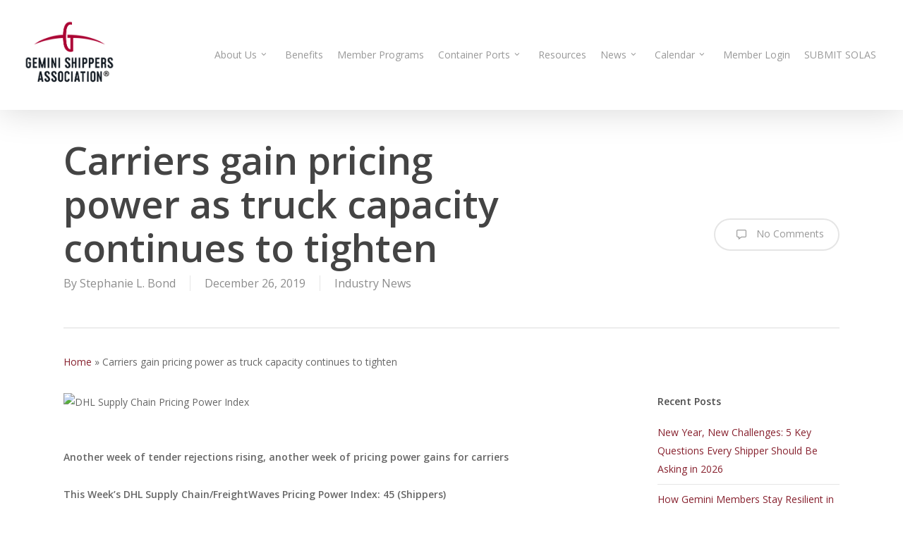

--- FILE ---
content_type: text/html; charset=UTF-8
request_url: https://geminishippers.com/carriers-gain-pricing-power-as-truck-capacity-continues-to-tighten/
body_size: 19680
content:
<!doctype html>
<html lang="en-US" class="no-js">
<head>
	<meta charset="UTF-8">
	<meta name="viewport" content="width=device-width, initial-scale=1, maximum-scale=1, user-scalable=0" />          <script>
            (function(d){
              var js, id = 'powr-js', ref = d.getElementsByTagName('script')[0];
              if (d.getElementById(id)) {return;}
              js = d.createElement('script'); js.id = id; js.async = true;
              js.src = '//www.powr.io/powr.js';
              js.setAttribute('powr-token','qgdEwIYgaC1495137821');
              js.setAttribute('external-type','wordpress');
              ref.parentNode.insertBefore(js, ref);
            }(document));
          </script>
          <meta name='robots' content='index, follow, max-image-preview:large, max-snippet:-1, max-video-preview:-1' />
	<style>img:is([sizes="auto" i], [sizes^="auto," i]) { contain-intrinsic-size: 3000px 1500px }</style>
	
	<!-- This site is optimized with the Yoast SEO plugin v26.8 - https://yoast.com/product/yoast-seo-wordpress/ -->
	<title>Carriers gain pricing power as truck capacity continues to tighten - Gemini Shippers</title>
	<link rel="canonical" href="https://geminishippers.com/carriers-gain-pricing-power-as-truck-capacity-continues-to-tighten/" />
	<meta property="og:locale" content="en_US" />
	<meta property="og:type" content="article" />
	<meta property="og:title" content="Carriers gain pricing power as truck capacity continues to tighten - Gemini Shippers" />
	<meta property="og:description" content="Tender rejects have now risen 170% since Nov. 1, 2019." />
	<meta property="og:url" content="https://geminishippers.com/carriers-gain-pricing-power-as-truck-capacity-continues-to-tighten/" />
	<meta property="og:site_name" content="Gemini Shippers" />
	<meta property="article:publisher" content="https://www.facebook.com/geminishippers" />
	<meta property="article:published_time" content="2019-12-26T22:30:24+00:00" />
	<meta property="og:image" content="https://s29755.pcdn.co/wp-content/uploads/2019/12/DHL-Pricing-Power-Index-45.jpg" />
	<meta name="author" content="Stephanie L. Bond" />
	<meta name="twitter:card" content="summary_large_image" />
	<meta name="twitter:creator" content="@GeminiShippers" />
	<meta name="twitter:site" content="@GeminiShippers" />
	<meta name="twitter:label1" content="Written by" />
	<meta name="twitter:data1" content="Stephanie L. Bond" />
	<meta name="twitter:label2" content="Est. reading time" />
	<meta name="twitter:data2" content="4 minutes" />
	<script type="application/ld+json" class="yoast-schema-graph">{"@context":"https://schema.org","@graph":[{"@type":"Article","@id":"https://geminishippers.com/carriers-gain-pricing-power-as-truck-capacity-continues-to-tighten/#article","isPartOf":{"@id":"https://geminishippers.com/carriers-gain-pricing-power-as-truck-capacity-continues-to-tighten/"},"author":{"name":"Stephanie L. Bond","@id":"https://geminishippers.com/#/schema/person/d6bd41b6851ec6f7cfb1b2b593bb8983"},"headline":"Carriers gain pricing power as truck capacity continues to tighten","datePublished":"2019-12-26T22:30:24+00:00","mainEntityOfPage":{"@id":"https://geminishippers.com/carriers-gain-pricing-power-as-truck-capacity-continues-to-tighten/"},"wordCount":898,"image":{"@id":"https://geminishippers.com/carriers-gain-pricing-power-as-truck-capacity-continues-to-tighten/#primaryimage"},"thumbnailUrl":"https://s29755.pcdn.co/wp-content/uploads/2019/12/DHL-Pricing-Power-Index-45.jpg","articleSection":["Industry News"],"inLanguage":"en-US"},{"@type":"WebPage","@id":"https://geminishippers.com/carriers-gain-pricing-power-as-truck-capacity-continues-to-tighten/","url":"https://geminishippers.com/carriers-gain-pricing-power-as-truck-capacity-continues-to-tighten/","name":"Carriers gain pricing power as truck capacity continues to tighten - Gemini Shippers","isPartOf":{"@id":"https://geminishippers.com/#website"},"primaryImageOfPage":{"@id":"https://geminishippers.com/carriers-gain-pricing-power-as-truck-capacity-continues-to-tighten/#primaryimage"},"image":{"@id":"https://geminishippers.com/carriers-gain-pricing-power-as-truck-capacity-continues-to-tighten/#primaryimage"},"thumbnailUrl":"https://s29755.pcdn.co/wp-content/uploads/2019/12/DHL-Pricing-Power-Index-45.jpg","datePublished":"2019-12-26T22:30:24+00:00","author":{"@id":"https://geminishippers.com/#/schema/person/d6bd41b6851ec6f7cfb1b2b593bb8983"},"breadcrumb":{"@id":"https://geminishippers.com/carriers-gain-pricing-power-as-truck-capacity-continues-to-tighten/#breadcrumb"},"inLanguage":"en-US","potentialAction":[{"@type":"ReadAction","target":["https://geminishippers.com/carriers-gain-pricing-power-as-truck-capacity-continues-to-tighten/"]}]},{"@type":"ImageObject","inLanguage":"en-US","@id":"https://geminishippers.com/carriers-gain-pricing-power-as-truck-capacity-continues-to-tighten/#primaryimage","url":"https://s29755.pcdn.co/wp-content/uploads/2019/12/DHL-Pricing-Power-Index-45.jpg","contentUrl":"https://s29755.pcdn.co/wp-content/uploads/2019/12/DHL-Pricing-Power-Index-45.jpg"},{"@type":"BreadcrumbList","@id":"https://geminishippers.com/carriers-gain-pricing-power-as-truck-capacity-continues-to-tighten/#breadcrumb","itemListElement":[{"@type":"ListItem","position":1,"name":"Home","item":"https://geminishippers.com/"},{"@type":"ListItem","position":2,"name":"Carriers gain pricing power as truck capacity continues to tighten"}]},{"@type":"WebSite","@id":"https://geminishippers.com/#website","url":"https://geminishippers.com/","name":"Gemini Shippers","description":"Connecting Cargo Globally","potentialAction":[{"@type":"SearchAction","target":{"@type":"EntryPoint","urlTemplate":"https://geminishippers.com/?s={search_term_string}"},"query-input":{"@type":"PropertyValueSpecification","valueRequired":true,"valueName":"search_term_string"}}],"inLanguage":"en-US"},{"@type":"Person","@id":"https://geminishippers.com/#/schema/person/d6bd41b6851ec6f7cfb1b2b593bb8983","name":"Stephanie L. Bond","image":{"@type":"ImageObject","inLanguage":"en-US","@id":"https://geminishippers.com/#/schema/person/image/","url":"https://secure.gravatar.com/avatar/843e6e36ea22c1e0d5773e26426ab193?s=96&d=mm&r=g","contentUrl":"https://secure.gravatar.com/avatar/843e6e36ea22c1e0d5773e26426ab193?s=96&d=mm&r=g","caption":"Stephanie L. Bond"},"url":"https://geminishippers.com/author/stephanie/"}]}</script>
	<!-- / Yoast SEO plugin. -->


<link rel='dns-prefetch' href='//www.googletagmanager.com' />
<link rel='dns-prefetch' href='//fonts.googleapis.com' />
<link rel="alternate" type="application/rss+xml" title="Gemini Shippers &raquo; Feed" href="https://geminishippers.com/feed/" />
<link rel="alternate" type="application/rss+xml" title="Gemini Shippers &raquo; Comments Feed" href="https://geminishippers.com/comments/feed/" />
		<!-- This site uses the Google Analytics by MonsterInsights plugin v9.4.1 - Using Analytics tracking - https://www.monsterinsights.com/ -->
		<!-- Note: MonsterInsights is not currently configured on this site. The site owner needs to authenticate with Google Analytics in the MonsterInsights settings panel. -->
					<!-- No tracking code set -->
				<!-- / Google Analytics by MonsterInsights -->
		<script type="text/javascript">
/* <![CDATA[ */
window._wpemojiSettings = {"baseUrl":"https:\/\/s.w.org\/images\/core\/emoji\/15.0.3\/72x72\/","ext":".png","svgUrl":"https:\/\/s.w.org\/images\/core\/emoji\/15.0.3\/svg\/","svgExt":".svg","source":{"concatemoji":"https:\/\/geminishippers.com\/wp-includes\/js\/wp-emoji-release.min.js?ver=6.7.4"}};
/*! This file is auto-generated */
!function(i,n){var o,s,e;function c(e){try{var t={supportTests:e,timestamp:(new Date).valueOf()};sessionStorage.setItem(o,JSON.stringify(t))}catch(e){}}function p(e,t,n){e.clearRect(0,0,e.canvas.width,e.canvas.height),e.fillText(t,0,0);var t=new Uint32Array(e.getImageData(0,0,e.canvas.width,e.canvas.height).data),r=(e.clearRect(0,0,e.canvas.width,e.canvas.height),e.fillText(n,0,0),new Uint32Array(e.getImageData(0,0,e.canvas.width,e.canvas.height).data));return t.every(function(e,t){return e===r[t]})}function u(e,t,n){switch(t){case"flag":return n(e,"\ud83c\udff3\ufe0f\u200d\u26a7\ufe0f","\ud83c\udff3\ufe0f\u200b\u26a7\ufe0f")?!1:!n(e,"\ud83c\uddfa\ud83c\uddf3","\ud83c\uddfa\u200b\ud83c\uddf3")&&!n(e,"\ud83c\udff4\udb40\udc67\udb40\udc62\udb40\udc65\udb40\udc6e\udb40\udc67\udb40\udc7f","\ud83c\udff4\u200b\udb40\udc67\u200b\udb40\udc62\u200b\udb40\udc65\u200b\udb40\udc6e\u200b\udb40\udc67\u200b\udb40\udc7f");case"emoji":return!n(e,"\ud83d\udc26\u200d\u2b1b","\ud83d\udc26\u200b\u2b1b")}return!1}function f(e,t,n){var r="undefined"!=typeof WorkerGlobalScope&&self instanceof WorkerGlobalScope?new OffscreenCanvas(300,150):i.createElement("canvas"),a=r.getContext("2d",{willReadFrequently:!0}),o=(a.textBaseline="top",a.font="600 32px Arial",{});return e.forEach(function(e){o[e]=t(a,e,n)}),o}function t(e){var t=i.createElement("script");t.src=e,t.defer=!0,i.head.appendChild(t)}"undefined"!=typeof Promise&&(o="wpEmojiSettingsSupports",s=["flag","emoji"],n.supports={everything:!0,everythingExceptFlag:!0},e=new Promise(function(e){i.addEventListener("DOMContentLoaded",e,{once:!0})}),new Promise(function(t){var n=function(){try{var e=JSON.parse(sessionStorage.getItem(o));if("object"==typeof e&&"number"==typeof e.timestamp&&(new Date).valueOf()<e.timestamp+604800&&"object"==typeof e.supportTests)return e.supportTests}catch(e){}return null}();if(!n){if("undefined"!=typeof Worker&&"undefined"!=typeof OffscreenCanvas&&"undefined"!=typeof URL&&URL.createObjectURL&&"undefined"!=typeof Blob)try{var e="postMessage("+f.toString()+"("+[JSON.stringify(s),u.toString(),p.toString()].join(",")+"));",r=new Blob([e],{type:"text/javascript"}),a=new Worker(URL.createObjectURL(r),{name:"wpTestEmojiSupports"});return void(a.onmessage=function(e){c(n=e.data),a.terminate(),t(n)})}catch(e){}c(n=f(s,u,p))}t(n)}).then(function(e){for(var t in e)n.supports[t]=e[t],n.supports.everything=n.supports.everything&&n.supports[t],"flag"!==t&&(n.supports.everythingExceptFlag=n.supports.everythingExceptFlag&&n.supports[t]);n.supports.everythingExceptFlag=n.supports.everythingExceptFlag&&!n.supports.flag,n.DOMReady=!1,n.readyCallback=function(){n.DOMReady=!0}}).then(function(){return e}).then(function(){var e;n.supports.everything||(n.readyCallback(),(e=n.source||{}).concatemoji?t(e.concatemoji):e.wpemoji&&e.twemoji&&(t(e.twemoji),t(e.wpemoji)))}))}((window,document),window._wpemojiSettings);
/* ]]> */
</script>
<style id='wp-emoji-styles-inline-css' type='text/css'>

	img.wp-smiley, img.emoji {
		display: inline !important;
		border: none !important;
		box-shadow: none !important;
		height: 1em !important;
		width: 1em !important;
		margin: 0 0.07em !important;
		vertical-align: -0.1em !important;
		background: none !important;
		padding: 0 !important;
	}
</style>
<link rel='stylesheet' id='wp-block-library-css' href='https://geminishippers.com/wp-includes/css/dist/block-library/style.min.css?ver=6.7.4' type='text/css' media='all' />
<style id='global-styles-inline-css' type='text/css'>
:root{--wp--preset--aspect-ratio--square: 1;--wp--preset--aspect-ratio--4-3: 4/3;--wp--preset--aspect-ratio--3-4: 3/4;--wp--preset--aspect-ratio--3-2: 3/2;--wp--preset--aspect-ratio--2-3: 2/3;--wp--preset--aspect-ratio--16-9: 16/9;--wp--preset--aspect-ratio--9-16: 9/16;--wp--preset--color--black: #000000;--wp--preset--color--cyan-bluish-gray: #abb8c3;--wp--preset--color--white: #ffffff;--wp--preset--color--pale-pink: #f78da7;--wp--preset--color--vivid-red: #cf2e2e;--wp--preset--color--luminous-vivid-orange: #ff6900;--wp--preset--color--luminous-vivid-amber: #fcb900;--wp--preset--color--light-green-cyan: #7bdcb5;--wp--preset--color--vivid-green-cyan: #00d084;--wp--preset--color--pale-cyan-blue: #8ed1fc;--wp--preset--color--vivid-cyan-blue: #0693e3;--wp--preset--color--vivid-purple: #9b51e0;--wp--preset--gradient--vivid-cyan-blue-to-vivid-purple: linear-gradient(135deg,rgba(6,147,227,1) 0%,rgb(155,81,224) 100%);--wp--preset--gradient--light-green-cyan-to-vivid-green-cyan: linear-gradient(135deg,rgb(122,220,180) 0%,rgb(0,208,130) 100%);--wp--preset--gradient--luminous-vivid-amber-to-luminous-vivid-orange: linear-gradient(135deg,rgba(252,185,0,1) 0%,rgba(255,105,0,1) 100%);--wp--preset--gradient--luminous-vivid-orange-to-vivid-red: linear-gradient(135deg,rgba(255,105,0,1) 0%,rgb(207,46,46) 100%);--wp--preset--gradient--very-light-gray-to-cyan-bluish-gray: linear-gradient(135deg,rgb(238,238,238) 0%,rgb(169,184,195) 100%);--wp--preset--gradient--cool-to-warm-spectrum: linear-gradient(135deg,rgb(74,234,220) 0%,rgb(151,120,209) 20%,rgb(207,42,186) 40%,rgb(238,44,130) 60%,rgb(251,105,98) 80%,rgb(254,248,76) 100%);--wp--preset--gradient--blush-light-purple: linear-gradient(135deg,rgb(255,206,236) 0%,rgb(152,150,240) 100%);--wp--preset--gradient--blush-bordeaux: linear-gradient(135deg,rgb(254,205,165) 0%,rgb(254,45,45) 50%,rgb(107,0,62) 100%);--wp--preset--gradient--luminous-dusk: linear-gradient(135deg,rgb(255,203,112) 0%,rgb(199,81,192) 50%,rgb(65,88,208) 100%);--wp--preset--gradient--pale-ocean: linear-gradient(135deg,rgb(255,245,203) 0%,rgb(182,227,212) 50%,rgb(51,167,181) 100%);--wp--preset--gradient--electric-grass: linear-gradient(135deg,rgb(202,248,128) 0%,rgb(113,206,126) 100%);--wp--preset--gradient--midnight: linear-gradient(135deg,rgb(2,3,129) 0%,rgb(40,116,252) 100%);--wp--preset--font-size--small: 13px;--wp--preset--font-size--medium: 20px;--wp--preset--font-size--large: 36px;--wp--preset--font-size--x-large: 42px;--wp--preset--spacing--20: 0.44rem;--wp--preset--spacing--30: 0.67rem;--wp--preset--spacing--40: 1rem;--wp--preset--spacing--50: 1.5rem;--wp--preset--spacing--60: 2.25rem;--wp--preset--spacing--70: 3.38rem;--wp--preset--spacing--80: 5.06rem;--wp--preset--shadow--natural: 6px 6px 9px rgba(0, 0, 0, 0.2);--wp--preset--shadow--deep: 12px 12px 50px rgba(0, 0, 0, 0.4);--wp--preset--shadow--sharp: 6px 6px 0px rgba(0, 0, 0, 0.2);--wp--preset--shadow--outlined: 6px 6px 0px -3px rgba(255, 255, 255, 1), 6px 6px rgba(0, 0, 0, 1);--wp--preset--shadow--crisp: 6px 6px 0px rgba(0, 0, 0, 1);}:root { --wp--style--global--content-size: 1300px;--wp--style--global--wide-size: 1300px; }:where(body) { margin: 0; }.wp-site-blocks > .alignleft { float: left; margin-right: 2em; }.wp-site-blocks > .alignright { float: right; margin-left: 2em; }.wp-site-blocks > .aligncenter { justify-content: center; margin-left: auto; margin-right: auto; }:where(.is-layout-flex){gap: 0.5em;}:where(.is-layout-grid){gap: 0.5em;}.is-layout-flow > .alignleft{float: left;margin-inline-start: 0;margin-inline-end: 2em;}.is-layout-flow > .alignright{float: right;margin-inline-start: 2em;margin-inline-end: 0;}.is-layout-flow > .aligncenter{margin-left: auto !important;margin-right: auto !important;}.is-layout-constrained > .alignleft{float: left;margin-inline-start: 0;margin-inline-end: 2em;}.is-layout-constrained > .alignright{float: right;margin-inline-start: 2em;margin-inline-end: 0;}.is-layout-constrained > .aligncenter{margin-left: auto !important;margin-right: auto !important;}.is-layout-constrained > :where(:not(.alignleft):not(.alignright):not(.alignfull)){max-width: var(--wp--style--global--content-size);margin-left: auto !important;margin-right: auto !important;}.is-layout-constrained > .alignwide{max-width: var(--wp--style--global--wide-size);}body .is-layout-flex{display: flex;}.is-layout-flex{flex-wrap: wrap;align-items: center;}.is-layout-flex > :is(*, div){margin: 0;}body .is-layout-grid{display: grid;}.is-layout-grid > :is(*, div){margin: 0;}body{padding-top: 0px;padding-right: 0px;padding-bottom: 0px;padding-left: 0px;}:root :where(.wp-element-button, .wp-block-button__link){background-color: #32373c;border-width: 0;color: #fff;font-family: inherit;font-size: inherit;line-height: inherit;padding: calc(0.667em + 2px) calc(1.333em + 2px);text-decoration: none;}.has-black-color{color: var(--wp--preset--color--black) !important;}.has-cyan-bluish-gray-color{color: var(--wp--preset--color--cyan-bluish-gray) !important;}.has-white-color{color: var(--wp--preset--color--white) !important;}.has-pale-pink-color{color: var(--wp--preset--color--pale-pink) !important;}.has-vivid-red-color{color: var(--wp--preset--color--vivid-red) !important;}.has-luminous-vivid-orange-color{color: var(--wp--preset--color--luminous-vivid-orange) !important;}.has-luminous-vivid-amber-color{color: var(--wp--preset--color--luminous-vivid-amber) !important;}.has-light-green-cyan-color{color: var(--wp--preset--color--light-green-cyan) !important;}.has-vivid-green-cyan-color{color: var(--wp--preset--color--vivid-green-cyan) !important;}.has-pale-cyan-blue-color{color: var(--wp--preset--color--pale-cyan-blue) !important;}.has-vivid-cyan-blue-color{color: var(--wp--preset--color--vivid-cyan-blue) !important;}.has-vivid-purple-color{color: var(--wp--preset--color--vivid-purple) !important;}.has-black-background-color{background-color: var(--wp--preset--color--black) !important;}.has-cyan-bluish-gray-background-color{background-color: var(--wp--preset--color--cyan-bluish-gray) !important;}.has-white-background-color{background-color: var(--wp--preset--color--white) !important;}.has-pale-pink-background-color{background-color: var(--wp--preset--color--pale-pink) !important;}.has-vivid-red-background-color{background-color: var(--wp--preset--color--vivid-red) !important;}.has-luminous-vivid-orange-background-color{background-color: var(--wp--preset--color--luminous-vivid-orange) !important;}.has-luminous-vivid-amber-background-color{background-color: var(--wp--preset--color--luminous-vivid-amber) !important;}.has-light-green-cyan-background-color{background-color: var(--wp--preset--color--light-green-cyan) !important;}.has-vivid-green-cyan-background-color{background-color: var(--wp--preset--color--vivid-green-cyan) !important;}.has-pale-cyan-blue-background-color{background-color: var(--wp--preset--color--pale-cyan-blue) !important;}.has-vivid-cyan-blue-background-color{background-color: var(--wp--preset--color--vivid-cyan-blue) !important;}.has-vivid-purple-background-color{background-color: var(--wp--preset--color--vivid-purple) !important;}.has-black-border-color{border-color: var(--wp--preset--color--black) !important;}.has-cyan-bluish-gray-border-color{border-color: var(--wp--preset--color--cyan-bluish-gray) !important;}.has-white-border-color{border-color: var(--wp--preset--color--white) !important;}.has-pale-pink-border-color{border-color: var(--wp--preset--color--pale-pink) !important;}.has-vivid-red-border-color{border-color: var(--wp--preset--color--vivid-red) !important;}.has-luminous-vivid-orange-border-color{border-color: var(--wp--preset--color--luminous-vivid-orange) !important;}.has-luminous-vivid-amber-border-color{border-color: var(--wp--preset--color--luminous-vivid-amber) !important;}.has-light-green-cyan-border-color{border-color: var(--wp--preset--color--light-green-cyan) !important;}.has-vivid-green-cyan-border-color{border-color: var(--wp--preset--color--vivid-green-cyan) !important;}.has-pale-cyan-blue-border-color{border-color: var(--wp--preset--color--pale-cyan-blue) !important;}.has-vivid-cyan-blue-border-color{border-color: var(--wp--preset--color--vivid-cyan-blue) !important;}.has-vivid-purple-border-color{border-color: var(--wp--preset--color--vivid-purple) !important;}.has-vivid-cyan-blue-to-vivid-purple-gradient-background{background: var(--wp--preset--gradient--vivid-cyan-blue-to-vivid-purple) !important;}.has-light-green-cyan-to-vivid-green-cyan-gradient-background{background: var(--wp--preset--gradient--light-green-cyan-to-vivid-green-cyan) !important;}.has-luminous-vivid-amber-to-luminous-vivid-orange-gradient-background{background: var(--wp--preset--gradient--luminous-vivid-amber-to-luminous-vivid-orange) !important;}.has-luminous-vivid-orange-to-vivid-red-gradient-background{background: var(--wp--preset--gradient--luminous-vivid-orange-to-vivid-red) !important;}.has-very-light-gray-to-cyan-bluish-gray-gradient-background{background: var(--wp--preset--gradient--very-light-gray-to-cyan-bluish-gray) !important;}.has-cool-to-warm-spectrum-gradient-background{background: var(--wp--preset--gradient--cool-to-warm-spectrum) !important;}.has-blush-light-purple-gradient-background{background: var(--wp--preset--gradient--blush-light-purple) !important;}.has-blush-bordeaux-gradient-background{background: var(--wp--preset--gradient--blush-bordeaux) !important;}.has-luminous-dusk-gradient-background{background: var(--wp--preset--gradient--luminous-dusk) !important;}.has-pale-ocean-gradient-background{background: var(--wp--preset--gradient--pale-ocean) !important;}.has-electric-grass-gradient-background{background: var(--wp--preset--gradient--electric-grass) !important;}.has-midnight-gradient-background{background: var(--wp--preset--gradient--midnight) !important;}.has-small-font-size{font-size: var(--wp--preset--font-size--small) !important;}.has-medium-font-size{font-size: var(--wp--preset--font-size--medium) !important;}.has-large-font-size{font-size: var(--wp--preset--font-size--large) !important;}.has-x-large-font-size{font-size: var(--wp--preset--font-size--x-large) !important;}
:where(.wp-block-post-template.is-layout-flex){gap: 1.25em;}:where(.wp-block-post-template.is-layout-grid){gap: 1.25em;}
:where(.wp-block-columns.is-layout-flex){gap: 2em;}:where(.wp-block-columns.is-layout-grid){gap: 2em;}
:root :where(.wp-block-pullquote){font-size: 1.5em;line-height: 1.6;}
</style>
<link rel='stylesheet' id='mc4wp-form-basic-css' href='https://geminishippers.com/wp-content/plugins/mailchimp-for-wp/assets/css/form-basic.css?ver=4.10.3' type='text/css' media='all' />
<link rel='stylesheet' id='font-awesome-css' href='https://geminishippers.com/wp-content/plugins/elementor/assets/lib/font-awesome/css/font-awesome.min.css?ver=4.7.0' type='text/css' media='all' />
<link rel='stylesheet' id='salient-grid-system-css' href='https://geminishippers.com/wp-content/themes/salient/css/build/grid-system.css?ver=17.1.0' type='text/css' media='all' />
<link rel='stylesheet' id='main-styles-css' href='https://geminishippers.com/wp-content/themes/salient/css/build/style.css?ver=17.1.0' type='text/css' media='all' />
<link rel='stylesheet' id='nectar-single-styles-css' href='https://geminishippers.com/wp-content/themes/salient/css/build/single.css?ver=17.1.0' type='text/css' media='all' />
<link rel='stylesheet' id='nectar_default_font_open_sans-css' href='https://fonts.googleapis.com/css?family=Open+Sans%3A300%2C400%2C600%2C700&#038;subset=latin%2Clatin-ext' type='text/css' media='all' />
<link rel='stylesheet' id='responsive-css' href='https://geminishippers.com/wp-content/themes/salient/css/build/responsive.css?ver=17.1.0' type='text/css' media='all' />
<link rel='stylesheet' id='skin-original-css' href='https://geminishippers.com/wp-content/themes/salient/css/build/skin-original.css?ver=17.1.0' type='text/css' media='all' />
<link rel='stylesheet' id='salient-wp-menu-dynamic-css' href='https://geminishippers.com/wp-content/uploads/salient/menu-dynamic.css?ver=13281' type='text/css' media='all' />
<link rel='stylesheet' id='nectar-widget-posts-css' href='https://geminishippers.com/wp-content/themes/salient/css/build/elements/widget-nectar-posts.css?ver=17.1.0' type='text/css' media='all' />
<link rel='stylesheet' id='dynamic-css-css' href='https://geminishippers.com/wp-content/themes/salient/css/salient-dynamic-styles.css?ver=39620' type='text/css' media='all' />
<style id='dynamic-css-inline-css' type='text/css'>
@media only screen and (min-width:1000px){body #ajax-content-wrap.no-scroll{min-height:calc(100vh - 156px);height:calc(100vh - 156px)!important;}}@media only screen and (min-width:1000px){#page-header-wrap.fullscreen-header,#page-header-wrap.fullscreen-header #page-header-bg,html:not(.nectar-box-roll-loaded) .nectar-box-roll > #page-header-bg.fullscreen-header,.nectar_fullscreen_zoom_recent_projects,#nectar_fullscreen_rows:not(.afterLoaded) > div{height:calc(100vh - 155px);}.wpb_row.vc_row-o-full-height.top-level,.wpb_row.vc_row-o-full-height.top-level > .col.span_12{min-height:calc(100vh - 155px);}html:not(.nectar-box-roll-loaded) .nectar-box-roll > #page-header-bg.fullscreen-header{top:156px;}.nectar-slider-wrap[data-fullscreen="true"]:not(.loaded),.nectar-slider-wrap[data-fullscreen="true"]:not(.loaded) .swiper-container{height:calc(100vh - 154px)!important;}.admin-bar .nectar-slider-wrap[data-fullscreen="true"]:not(.loaded),.admin-bar .nectar-slider-wrap[data-fullscreen="true"]:not(.loaded) .swiper-container{height:calc(100vh - 154px - 32px)!important;}}.admin-bar[class*="page-template-template-no-header"] .wpb_row.vc_row-o-full-height.top-level,.admin-bar[class*="page-template-template-no-header"] .wpb_row.vc_row-o-full-height.top-level > .col.span_12{min-height:calc(100vh - 32px);}body[class*="page-template-template-no-header"] .wpb_row.vc_row-o-full-height.top-level,body[class*="page-template-template-no-header"] .wpb_row.vc_row-o-full-height.top-level > .col.span_12{min-height:100vh;}@media only screen and (max-width:999px){.using-mobile-browser #nectar_fullscreen_rows:not(.afterLoaded):not([data-mobile-disable="on"]) > div{height:calc(100vh - 100px);}.using-mobile-browser .wpb_row.vc_row-o-full-height.top-level,.using-mobile-browser .wpb_row.vc_row-o-full-height.top-level > .col.span_12,[data-permanent-transparent="1"].using-mobile-browser .wpb_row.vc_row-o-full-height.top-level,[data-permanent-transparent="1"].using-mobile-browser .wpb_row.vc_row-o-full-height.top-level > .col.span_12{min-height:calc(100vh - 100px);}html:not(.nectar-box-roll-loaded) .nectar-box-roll > #page-header-bg.fullscreen-header,.nectar_fullscreen_zoom_recent_projects,.nectar-slider-wrap[data-fullscreen="true"]:not(.loaded),.nectar-slider-wrap[data-fullscreen="true"]:not(.loaded) .swiper-container,#nectar_fullscreen_rows:not(.afterLoaded):not([data-mobile-disable="on"]) > div{height:calc(100vh - 47px);}.wpb_row.vc_row-o-full-height.top-level,.wpb_row.vc_row-o-full-height.top-level > .col.span_12{min-height:calc(100vh - 47px);}body[data-transparent-header="false"] #ajax-content-wrap.no-scroll{min-height:calc(100vh - 47px);height:calc(100vh - 47px);}}.screen-reader-text,.nectar-skip-to-content:not(:focus){border:0;clip:rect(1px,1px,1px,1px);clip-path:inset(50%);height:1px;margin:-1px;overflow:hidden;padding:0;position:absolute!important;width:1px;word-wrap:normal!important;}.row .col img:not([srcset]){width:auto;}.row .col img.img-with-animation.nectar-lazy:not([srcset]){width:100%;}
</style>
<link rel='stylesheet' id='um_modal-css' href='https://geminishippers.com/wp-content/plugins/ultimate-member/assets/css/um-modal.min.css?ver=2.10.3' type='text/css' media='all' />
<link rel='stylesheet' id='um_ui-css' href='https://geminishippers.com/wp-content/plugins/ultimate-member/assets/libs/jquery-ui/jquery-ui.min.css?ver=1.13.2' type='text/css' media='all' />
<link rel='stylesheet' id='um_tipsy-css' href='https://geminishippers.com/wp-content/plugins/ultimate-member/assets/libs/tipsy/tipsy.min.css?ver=1.0.0a' type='text/css' media='all' />
<link rel='stylesheet' id='um_raty-css' href='https://geminishippers.com/wp-content/plugins/ultimate-member/assets/libs/raty/um-raty.min.css?ver=2.6.0' type='text/css' media='all' />
<link rel='stylesheet' id='select2-css' href='https://geminishippers.com/wp-content/plugins/ultimate-member/assets/libs/select2/select2.min.css?ver=4.0.13' type='text/css' media='all' />
<link rel='stylesheet' id='um_fileupload-css' href='https://geminishippers.com/wp-content/plugins/ultimate-member/assets/css/um-fileupload.min.css?ver=2.10.3' type='text/css' media='all' />
<link rel='stylesheet' id='um_confirm-css' href='https://geminishippers.com/wp-content/plugins/ultimate-member/assets/libs/um-confirm/um-confirm.min.css?ver=1.0' type='text/css' media='all' />
<link rel='stylesheet' id='um_datetime-css' href='https://geminishippers.com/wp-content/plugins/ultimate-member/assets/libs/pickadate/default.min.css?ver=3.6.2' type='text/css' media='all' />
<link rel='stylesheet' id='um_datetime_date-css' href='https://geminishippers.com/wp-content/plugins/ultimate-member/assets/libs/pickadate/default.date.min.css?ver=3.6.2' type='text/css' media='all' />
<link rel='stylesheet' id='um_datetime_time-css' href='https://geminishippers.com/wp-content/plugins/ultimate-member/assets/libs/pickadate/default.time.min.css?ver=3.6.2' type='text/css' media='all' />
<link rel='stylesheet' id='um_fonticons_ii-css' href='https://geminishippers.com/wp-content/plugins/ultimate-member/assets/libs/legacy/fonticons/fonticons-ii.min.css?ver=2.10.3' type='text/css' media='all' />
<link rel='stylesheet' id='um_fonticons_fa-css' href='https://geminishippers.com/wp-content/plugins/ultimate-member/assets/libs/legacy/fonticons/fonticons-fa.min.css?ver=2.10.3' type='text/css' media='all' />
<link rel='stylesheet' id='um_fontawesome-css' href='https://geminishippers.com/wp-content/plugins/ultimate-member/assets/css/um-fontawesome.min.css?ver=6.5.2' type='text/css' media='all' />
<link rel='stylesheet' id='um_common-css' href='https://geminishippers.com/wp-content/plugins/ultimate-member/assets/css/common.min.css?ver=2.10.3' type='text/css' media='all' />
<link rel='stylesheet' id='um_responsive-css' href='https://geminishippers.com/wp-content/plugins/ultimate-member/assets/css/um-responsive.min.css?ver=2.10.3' type='text/css' media='all' />
<link rel='stylesheet' id='um_styles-css' href='https://geminishippers.com/wp-content/plugins/ultimate-member/assets/css/um-styles.min.css?ver=2.10.3' type='text/css' media='all' />
<link rel='stylesheet' id='um_crop-css' href='https://geminishippers.com/wp-content/plugins/ultimate-member/assets/libs/cropper/cropper.min.css?ver=1.6.1' type='text/css' media='all' />
<link rel='stylesheet' id='um_profile-css' href='https://geminishippers.com/wp-content/plugins/ultimate-member/assets/css/um-profile.min.css?ver=2.10.3' type='text/css' media='all' />
<link rel='stylesheet' id='um_account-css' href='https://geminishippers.com/wp-content/plugins/ultimate-member/assets/css/um-account.min.css?ver=2.10.3' type='text/css' media='all' />
<link rel='stylesheet' id='um_misc-css' href='https://geminishippers.com/wp-content/plugins/ultimate-member/assets/css/um-misc.min.css?ver=2.10.3' type='text/css' media='all' />
<link rel='stylesheet' id='um_default_css-css' href='https://geminishippers.com/wp-content/plugins/ultimate-member/assets/css/um-old-default.min.css?ver=2.10.3' type='text/css' media='all' />
<script type="text/javascript" src="https://geminishippers.com/wp-includes/js/jquery/jquery.min.js?ver=3.7.1" id="jquery-core-js"></script>
<script type="text/javascript" src="https://geminishippers.com/wp-includes/js/jquery/jquery-migrate.min.js?ver=3.4.1" id="jquery-migrate-js"></script>

<!-- Google tag (gtag.js) snippet added by Site Kit -->

<!-- Google Analytics snippet added by Site Kit -->
<script type="text/javascript" src="https://www.googletagmanager.com/gtag/js?id=GT-KFHL3L88" id="google_gtagjs-js" async></script>
<script type="text/javascript" id="google_gtagjs-js-after">
/* <![CDATA[ */
window.dataLayer = window.dataLayer || [];function gtag(){dataLayer.push(arguments);}
gtag("set","linker",{"domains":["geminishippers.com"]});
gtag("js", new Date());
gtag("set", "developer_id.dZTNiMT", true);
gtag("config", "GT-KFHL3L88");
/* ]]> */
</script>

<!-- End Google tag (gtag.js) snippet added by Site Kit -->
<script type="text/javascript" src="https://geminishippers.com/wp-content/plugins/ultimate-member/assets/js/um-gdpr.min.js?ver=2.10.3" id="um-gdpr-js"></script>
<script></script><link rel="https://api.w.org/" href="https://geminishippers.com/wp-json/" /><link rel="alternate" title="JSON" type="application/json" href="https://geminishippers.com/wp-json/wp/v2/posts/27401" /><link rel="EditURI" type="application/rsd+xml" title="RSD" href="https://geminishippers.com/xmlrpc.php?rsd" />
<meta name="generator" content="WordPress 6.7.4" />
<link rel='shortlink' href='https://geminishippers.com/?p=27401' />
<link rel="alternate" title="oEmbed (JSON)" type="application/json+oembed" href="https://geminishippers.com/wp-json/oembed/1.0/embed?url=https%3A%2F%2Fgeminishippers.com%2Fcarriers-gain-pricing-power-as-truck-capacity-continues-to-tighten%2F" />
<link rel="alternate" title="oEmbed (XML)" type="text/xml+oembed" href="https://geminishippers.com/wp-json/oembed/1.0/embed?url=https%3A%2F%2Fgeminishippers.com%2Fcarriers-gain-pricing-power-as-truck-capacity-continues-to-tighten%2F&#038;format=xml" />
<meta name="generator" content="Site Kit by Google 1.151.0" /><script type="text/javascript"> var root = document.getElementsByTagName( "html" )[0]; root.setAttribute( "class", "js" ); </script><meta name="generator" content="Elementor 3.28.4; features: e_font_icon_svg, additional_custom_breakpoints, e_local_google_fonts, e_element_cache; settings: css_print_method-external, google_font-enabled, font_display-swap">
			<style>
				.e-con.e-parent:nth-of-type(n+4):not(.e-lazyloaded):not(.e-no-lazyload),
				.e-con.e-parent:nth-of-type(n+4):not(.e-lazyloaded):not(.e-no-lazyload) * {
					background-image: none !important;
				}
				@media screen and (max-height: 1024px) {
					.e-con.e-parent:nth-of-type(n+3):not(.e-lazyloaded):not(.e-no-lazyload),
					.e-con.e-parent:nth-of-type(n+3):not(.e-lazyloaded):not(.e-no-lazyload) * {
						background-image: none !important;
					}
				}
				@media screen and (max-height: 640px) {
					.e-con.e-parent:nth-of-type(n+2):not(.e-lazyloaded):not(.e-no-lazyload),
					.e-con.e-parent:nth-of-type(n+2):not(.e-lazyloaded):not(.e-no-lazyload) * {
						background-image: none !important;
					}
				}
			</style>
			<meta name="generator" content="Powered by WPBakery Page Builder - drag and drop page builder for WordPress."/>

<!-- Google Tag Manager snippet added by Site Kit -->
<script type="text/javascript">
/* <![CDATA[ */

			( function( w, d, s, l, i ) {
				w[l] = w[l] || [];
				w[l].push( {'gtm.start': new Date().getTime(), event: 'gtm.js'} );
				var f = d.getElementsByTagName( s )[0],
					j = d.createElement( s ), dl = l != 'dataLayer' ? '&l=' + l : '';
				j.async = true;
				j.src = 'https://www.googletagmanager.com/gtm.js?id=' + i + dl;
				f.parentNode.insertBefore( j, f );
			} )( window, document, 'script', 'dataLayer', 'GTM-54MQDWC3' );
			
/* ]]> */
</script>

<!-- End Google Tag Manager snippet added by Site Kit -->
<link rel="icon" href="https://geminishippers.com/wp-content/uploads/2015/05/favicon-50x50.png" sizes="32x32" />
<link rel="icon" href="https://geminishippers.com/wp-content/uploads/2015/05/favicon.png" sizes="192x192" />
<link rel="apple-touch-icon" href="https://geminishippers.com/wp-content/uploads/2015/05/favicon.png" />
<meta name="msapplication-TileImage" content="https://geminishippers.com/wp-content/uploads/2015/05/favicon.png" />
<noscript><style> .wpb_animate_when_almost_visible { opacity: 1; }</style></noscript></head><body data-rsssl=1 class="post-template-default single single-post postid-27401 single-format-standard original wpb-js-composer js-comp-ver-7.8.1 vc_responsive elementor-default elementor-kit-63370" data-footer-reveal="false" data-footer-reveal-shadow="none" data-header-format="default" data-body-border="off" data-boxed-style="" data-header-breakpoint="1000" data-dropdown-style="minimal" data-cae="easeOutCubic" data-cad="750" data-megamenu-width="contained" data-aie="none" data-ls="fancybox" data-apte="standard" data-hhun="0" data-fancy-form-rcs="default" data-form-style="default" data-form-submit="regular" data-is="minimal" data-button-style="slightly_rounded_shadow" data-user-account-button="false" data-flex-cols="true" data-col-gap="default" data-header-inherit-rc="false" data-header-search="false" data-animated-anchors="true" data-ajax-transitions="false" data-full-width-header="true" data-slide-out-widget-area="true" data-slide-out-widget-area-style="slide-out-from-right" data-user-set-ocm="off" data-loading-animation="none" data-bg-header="false" data-responsive="1" data-ext-responsive="true" data-ext-padding="90" data-header-resize="0" data-header-color="light" data-transparent-header="false" data-cart="false" data-remove-m-parallax="" data-remove-m-video-bgs="" data-m-animate="0" data-force-header-trans-color="light" data-smooth-scrolling="0" data-permanent-transparent="false" >
	
	<script type="text/javascript">
	 (function(window, document) {

		document.documentElement.classList.remove("no-js");

		if(navigator.userAgent.match(/(Android|iPod|iPhone|iPad|BlackBerry|IEMobile|Opera Mini)/)) {
			document.body.className += " using-mobile-browser mobile ";
		}
		if(navigator.userAgent.match(/Mac/) && navigator.maxTouchPoints && navigator.maxTouchPoints > 2) {
			document.body.className += " using-ios-device ";
		}

		if( !("ontouchstart" in window) ) {

			var body = document.querySelector("body");
			var winW = window.innerWidth;
			var bodyW = body.clientWidth;

			if (winW > bodyW + 4) {
				body.setAttribute("style", "--scroll-bar-w: " + (winW - bodyW - 4) + "px");
			} else {
				body.setAttribute("style", "--scroll-bar-w: 0px");
			}
		}

	 })(window, document);
   </script>		<!-- Google Tag Manager (noscript) snippet added by Site Kit -->
		<noscript>
			<iframe src="https://www.googletagmanager.com/ns.html?id=GTM-54MQDWC3" height="0" width="0" style="display:none;visibility:hidden"></iframe>
		</noscript>
		<!-- End Google Tag Manager (noscript) snippet added by Site Kit -->
		<a href="#ajax-content-wrap" class="nectar-skip-to-content">Skip to main content</a>	
	<div id="header-space"  data-header-mobile-fixed='1'></div> 
	
		<div id="header-outer" data-has-menu="true" data-has-buttons="no" data-header-button_style="default" data-using-pr-menu="false" data-mobile-fixed="1" data-ptnm="false" data-lhe="animated_underline" data-user-set-bg="#ffffff" data-format="default" data-permanent-transparent="false" data-megamenu-rt="0" data-remove-fixed="0" data-header-resize="0" data-cart="false" data-transparency-option="0" data-box-shadow="large" data-shrink-num="6" data-using-secondary="0" data-using-logo="1" data-logo-height="100" data-m-logo-height="24" data-padding="28" data-full-width="true" data-condense="false" >
		
<div id="search-outer" class="nectar">
	<div id="search">
		<div class="container">
			 <div id="search-box">
				 <div class="inner-wrap">
					 <div class="col span_12">
						  <form role="search" action="https://geminishippers.com/" method="GET">
															<input type="text" name="s" id="s" value="Start Typing..." aria-label="Search" data-placeholder="Start Typing..." />
							
						
												</form>
					</div><!--/span_12-->
				</div><!--/inner-wrap-->
			 </div><!--/search-box-->
			 <div id="close"><a href="#" role="button"><span class="screen-reader-text">Close Search</span>
				<span class="icon-salient-x" aria-hidden="true"></span>				 </a></div>
		 </div><!--/container-->
	</div><!--/search-->
</div><!--/search-outer-->

<header id="top">
	<div class="container">
		<div class="row">
			<div class="col span_3">
								<a id="logo" href="https://geminishippers.com" data-supplied-ml-starting-dark="false" data-supplied-ml-starting="false" data-supplied-ml="false" >
					<img fetchpriority="high" class="stnd skip-lazy default-logo dark-version" width="327" height="232" alt="Gemini Shippers" src="https://geminishippers.com/wp-content/uploads/2025/11/Screenshot-2025-11-25-at-12.31.34 PM.png" srcset="https://geminishippers.com/wp-content/uploads/2025/11/Screenshot-2025-11-25-at-12.31.34 PM.png 1x, https://geminishippers.com/wp-content/uploads/2025/11/Screenshot-2025-11-25-at-12.31.34 PM.png 2x" />				</a>
							</div><!--/span_3-->

			<div class="col span_9 col_last">
									<div class="nectar-mobile-only mobile-header"><div class="inner"></div></div>
													<div class="slide-out-widget-area-toggle mobile-icon slide-out-from-right" data-custom-color="false" data-icon-animation="simple-transform">
						<div> <a href="#slide-out-widget-area" role="button" aria-label="Navigation Menu" aria-expanded="false" class="closed">
							<span class="screen-reader-text">Menu</span><span aria-hidden="true"> <i class="lines-button x2"> <i class="lines"></i> </i> </span>						</a></div>
					</div>
				
									<nav aria-label="Main Menu">
													<ul class="sf-menu">
								<li id="menu-item-18" class="menu-item menu-item-type-post_type menu-item-object-page menu-item-has-children nectar-regular-menu-item sf-with-ul menu-item-18"><a href="https://geminishippers.com/about-us/" aria-haspopup="true" aria-expanded="false"><span class="menu-title-text">About Us</span><span class="sf-sub-indicator"><i class="fa fa-angle-down icon-in-menu" aria-hidden="true"></i></span></a>
<ul class="sub-menu">
	<li id="menu-item-16058" class="menu-item menu-item-type-post_type menu-item-object-page nectar-regular-menu-item menu-item-16058"><a href="https://geminishippers.com/about-us/how-it-works/"><span class="menu-title-text">How It Works</span></a></li>
</ul>
</li>
<li id="menu-item-20" class="menu-item menu-item-type-post_type menu-item-object-page nectar-regular-menu-item menu-item-20"><a href="https://geminishippers.com/benefits/"><span class="menu-title-text">Benefits</span></a></li>
<li id="menu-item-22" class="menu-item menu-item-type-post_type menu-item-object-page nectar-regular-menu-item menu-item-22"><a href="https://geminishippers.com/partnerships/"><span class="menu-title-text">Member Programs</span></a></li>
<li id="menu-item-463" class="menu-item menu-item-type-post_type menu-item-object-page menu-item-has-children nectar-regular-menu-item sf-with-ul menu-item-463"><a href="https://geminishippers.com/container-ports/" aria-haspopup="true" aria-expanded="false"><span class="menu-title-text">Container Ports</span><span class="sf-sub-indicator"><i class="fa fa-angle-down icon-in-menu" aria-hidden="true"></i></span></a>
<ul class="sub-menu">
	<li id="menu-item-14746" class="menu-item menu-item-type-post_type menu-item-object-page nectar-regular-menu-item menu-item-14746"><a href="https://geminishippers.com/container-ports/north-america/"><span class="menu-title-text">North America</span></a></li>
	<li id="menu-item-14772" class="menu-item menu-item-type-post_type menu-item-object-page nectar-regular-menu-item menu-item-14772"><a href="https://geminishippers.com/container-ports/asia/"><span class="menu-title-text">Asia</span></a></li>
	<li id="menu-item-14771" class="menu-item menu-item-type-post_type menu-item-object-page nectar-regular-menu-item menu-item-14771"><a href="https://geminishippers.com/container-ports/middle-east/"><span class="menu-title-text">Middle East</span></a></li>
	<li id="menu-item-14770" class="menu-item menu-item-type-post_type menu-item-object-page nectar-regular-menu-item menu-item-14770"><a href="https://geminishippers.com/container-ports/africa/"><span class="menu-title-text">Africa</span></a></li>
</ul>
</li>
<li id="menu-item-471" class="menu-item menu-item-type-post_type menu-item-object-page nectar-regular-menu-item menu-item-471"><a href="https://geminishippers.com/links-resources/"><span class="menu-title-text">Resources</span></a></li>
<li id="menu-item-93" class="menu-item menu-item-type-post_type menu-item-object-page menu-item-has-children nectar-regular-menu-item sf-with-ul menu-item-93"><a href="https://geminishippers.com/news/" aria-haspopup="true" aria-expanded="false"><span class="menu-title-text">News</span><span class="sf-sub-indicator"><i class="fa fa-angle-down icon-in-menu" aria-hidden="true"></i></span></a>
<ul class="sub-menu">
	<li id="menu-item-6049" class="menu-item menu-item-type-post_type menu-item-object-page nectar-regular-menu-item menu-item-6049"><a href="https://geminishippers.com/news/gemini-news/"><span class="menu-title-text">Gemini News</span></a></li>
</ul>
</li>
<li id="menu-item-812" class="menu-item menu-item-type-custom menu-item-object-custom menu-item-has-children nectar-regular-menu-item sf-with-ul menu-item-812"><a href="#" aria-haspopup="true" aria-expanded="false"><span class="menu-title-text">Calendar</span><span class="sf-sub-indicator"><i class="fa fa-angle-down icon-in-menu" aria-hidden="true"></i></span></a>
<ul class="sub-menu">
	<li id="menu-item-813" class="menu-item menu-item-type-post_type menu-item-object-page nectar-regular-menu-item menu-item-813"><a href="https://geminishippers.com/us-holidays/"><span class="menu-title-text">US Holidays</span></a></li>
	<li id="menu-item-653" class="menu-item menu-item-type-post_type menu-item-object-page nectar-regular-menu-item menu-item-653"><a href="https://geminishippers.com/chinese-holidays/"><span class="menu-title-text">Chinese Holidays</span></a></li>
</ul>
</li>
<li id="menu-item-63531" class="menu-item menu-item-type-custom menu-item-object-custom nectar-regular-menu-item menu-item-63531"><a href="https://user.gshippersgroup.com/"><span class="menu-title-text">Member Login</span></a></li>
<li id="menu-item-10034" class="mobile-only menu-item menu-item-type-custom menu-item-object-custom nectar-regular-menu-item menu-item-10034"><a href="https://member.gshippersgroup.com/vermas.asp?Member=No"><span class="menu-title-text">SUBMIT SOLAS</span></a></li>
							</ul>
													<ul class="buttons sf-menu" data-user-set-ocm="off">

								
							</ul>
						
					</nav>

					
				</div><!--/span_9-->

				
			</div><!--/row-->
					</div><!--/container-->
	</header>		
	</div>
		<div id="ajax-content-wrap">


<div class="container-wrap" data-midnight="dark" data-remove-post-date="0" data-remove-post-author="0" data-remove-post-comment-number="0">
	<div class="container main-content">

		
	  <div class="row heading-title hentry" data-header-style="default">
		<div class="col span_12 section-title blog-title">
										  <h1 class="entry-title">Carriers gain pricing power as truck capacity continues to tighten</h1>

						<div id="single-below-header" data-hide-on-mobile="false">
				<span class="meta-author vcard author"><span class="fn"><span class="author-leading">By</span> <a href="https://geminishippers.com/author/stephanie/" title="Posts by Stephanie L. Bond" rel="author">Stephanie L. Bond</a></span></span><span class="meta-date date updated">December 26, 2019</span><span class="meta-category"><a class="industry-news" href="https://geminishippers.com/category/industry-news/">Industry News</a></span>			</div><!--/single-below-header-->
					<div id="single-meta">

				<div class="meta-comment-count">
				  <a href="https://geminishippers.com/carriers-gain-pricing-power-as-truck-capacity-continues-to-tighten/#respond"><i class="icon-default-style steadysets-icon-chat-3"></i> No Comments</a>
				</div>

					
			</div><!--/single-meta-->

					</div><!--/section-title-->
	  </div><!--/row-->

	
		<div class="row">

			<p id="breadcrumbs" class="yoast"><span><span><a href="https://geminishippers.com/">Home</a></span> » <span class="breadcrumb_last" aria-current="page">Carriers gain pricing power as truck capacity continues to tighten</span></span></p>
			<div class="post-area col  span_9" role="main">

			
<article id="post-27401" class="post-27401 post type-post status-publish format-standard category-industry-news">
  
  <div class="inner-wrap">

		<div class="post-content" data-hide-featured-media="0">
      
        <div class="content-inner"><p><img decoding="async" width="1200" height="612" src="https://s29755.pcdn.co/wp-content/uploads/2019/12/DHL-Pricing-Power-Index-45.jpg" class="webfeedsFeaturedVisual wp-post-image" alt="DHL Supply Chain Pricing Power Index" style="display: block; margin-bottom: 25px; clear:both;max-width: 100%;" link_thumbnail="" srcset="https://s29755.pcdn.co/wp-content/uploads/2019/12/DHL-Pricing-Power-Index-45.jpg 1200w, https://s29755.pcdn.co/wp-content/uploads/2019/12/DHL-Pricing-Power-Index-45-600x306.jpg 600w, https://s29755.pcdn.co/wp-content/uploads/2019/12/DHL-Pricing-Power-Index-45-768x392.jpg 768w" sizes="(max-width: 1200px) 100vw, 1200px" /></p>
<p><strong>Another week of tender rejections rising, another week of pricing power gains for carriers</strong></p>
<p><strong>This Week’s DHL Supply Chain/FreightWaves Pricing Power Index:</strong> <strong>45 (Shippers)</strong></p>
<p><strong>Last Week’s DHL Supply Chain/FreightWaves Pricing Power Index:</strong> <a href="https://www.freightwaves.com/news/ring-the-carrier-bells-four-straight-weeks-of-pricing-power-gains"><strong>40 (Shippers)</strong></a></p>
<p><strong>Three-month DHL Supply Chain/FreightWaves Pricing Power Index Outlook: 50 (Balanced)</strong></p>
<p>The trucking industry operates in a market based on real-time demand and supply. When demand is higher than capacity, carriers gain negotiating power for rates. When supply is higher than demand,&nbsp; shippers have the advantage.</p>
<p>The <strong>DHL Supply Chain/FreightWaves Pricing Power Index </strong>uses the analytics and data contained in <strong>FreightWaves</strong> <strong>SONAR </strong>to analyze the market and estimate the negotiating power for rates between shippers and carriers.</p>
<p>The Pricing Power Index is based on the following indicators:</p>
<p><strong>Load volumes: Momentum and trend positive for carriers</strong></p>
<p>The Outbound Tender Volume Index (OTVI.USA) finished the peak holiday trucking season with a healthy dose of holiday cheer. Through Christmas Eve, load volumes were 9.96% above 2018 volumes. This made three straight weeks that 2019 tender load volumes were at least 7% above 2018 volumes.&nbsp;</p>
<figure class="wp-block-image"><img decoding="async" src="https://lh3.googleusercontent.com/BGmGRmbb2PbnsQYuaRNZBosdrJQdnQQ_BTCM9-0EhCoUVumBHBWlq7mcKuTRdSsOTUH4oTa_lwhVFkmEqL0TGDUI6ET5h6o604VVEWXagOPAAkN1qSFm6cGeFZiKa4OkKRpJon2T" alt=""/><figcaption>SONAR: 2019 Outbound tender volumes (blue), 2018 Outbound tender volumes (green)</figcaption></figure>
<p>SONAR: <a href="https://sonar.surf/admin/sharepage/c4af80a2-528c-4923-be9b-7841c312256e/"><strong>OTVI.USA</strong></a></p>
<p><strong>Tender rejections: Absolute levels and momentum positive for carriers</strong></p>
<p>Outbound tender rejections have been on a winning streak for five straight weeks. Currently, OTRI sits at 14.25%, the highest level it has reached in 2019. This represents a 170% increase in the national tender rejection rate over the past seven weeks since Nov. 1.&nbsp;</p>
<p>In fact, outbound rejection rates in all modes have been on the move since Nov. 1:&nbsp;</p>
<p>Dry Van tender reject rates (VOTRI.USA) are up 218%.</p>
<p>Refrigerated tender reject rates (ROTRI.USA) are up 53%.</p>
<p>Flatbed tender reject rates (FOTRI.USA) are up 93%.</p>
<p>While this momentum will likely reverse as the peak holiday season is now over, any sign of life in tender reject rates is good news for carriers. The key indicator for the market to watch in the first quarter of 2020 is the magnitude of year-over-year improvements in tender rejections. Strong year-over-year improvements in January and February should be a leading indicator for tighter truck capacity heading into the peak summer season.&nbsp;&nbsp;</p>
<figure class="wp-block-image"><img decoding="async" src="https://lh4.googleusercontent.com/dJKygxQNIfL4g4-cEOjL4tDWMwNrU_79EfnMSi445SXrl64m7ea0rg1F5Q9cS785pErAjvt0gLTknsbTeT-hnRgkiYPw_b1a3lAwKsBF8Xp52KvcHr4IUfgzgKzNXVDvX9NP8N2U" alt=""/><figcaption> SONAR: 2019 outbound tender reject rates</figcaption></figure>
<p>SONAR: <a href="https://sonar.surf/admin/sharepage/b0f6956d-9eaf-4ca0-a79c-e0124ba1caaf/"><strong>OTRI.USA</strong></a></p>
<p><strong>Spot rates: Absolute level positive for shippers, momentum positive for carriers&nbsp;</strong></p>
<p>Spot rates are also on the uptick. Since Nov. 1, DAT national dry van spot rates are up over 10% and now stand at $1.55 per mile. It is important to note DAT national dry van spot rates lag tender rejections by 10 to 15 working days.&nbsp;</p>
<figure class="wp-block-image"><img decoding="async" src="https://lh3.googleusercontent.com/_5yeiQN_A0X2atK9afo-V-ICpnVxF7q2pbv9crddorjp8pweI-3S5OhaVsresG_pcfaEcQTnn4IHBgNNcXvN6LD_97Q2nrc1LsIaS_s7yhnRWA27pSS9rjMti-fjmoKroMFxhTpz" alt=""/><figcaption>SONAR: DAT national dry van spot rates</figcaption></figure>
<p>SONAR: <a href="https://sonar.surf/admin/sharepage/a0f9e356-3baf-43d8-ad14-2c022f4a6c36/">DATVF.VNU</a></p>
<p><strong>Economic stats: Neutral for both shippers and carriers</strong></p>
<p>According to Mastercard, retail sales excluding automobiles were up 3.4% this year. While this isn’t the largest increase in American history (2017 posted gains of 5.1%), it is a substantial gain and an exhibition of the confident U.S. consumer. E-commerce sales rose 18.8% from last year and amounted to 14.6% of all retail sales this holiday season.&nbsp;</p>
<p>Due to the later Thanksgiving and Black Friday, many retailers offered omnichannel discounts earlier than usual, which may have bolstered holiday sales. This data should come as no surprise — the University of Michigan’s Index of Consumer Sentiment reached new heights this month. The U.S. consumer is confident and has more disposable income from wage growth and a slight boost from the 2017 tax cuts. The American consumer has been the hero story of the economy for some time now and has continued to push the economy to new heights in the midst of an industrial and manufacturing recession and global economic slowdown.&nbsp;</p>
<p><a href="https://www.freightwaves.com/news/its-a-buyers-market-as-used-truck-glut-stalls-new-orders">FreightWaves reporter Alan Adler wrote Dec. 26 about the glut of used Class 8 trucks and the current buyer’s market. Prices for 3-, 4- and 5-year-old trucks are at three-year lows and have crashed to the downside since midsummer</a>. Owners are waiting out the market to see if they can fetch more in the coming quarters. This is stalling new truck orders — ACT reported used Class 8 same dealer sales volumes in November fell 35% compared with October. They are off 9% year over year and 16% year to date compared with the first 11 months of 2018. It will likely take a quarter or two to work through the current glut of used Class 8 trucks. While it will be a multi-quarter process, this data indicates capacity may be slowly leaving the market. That’s certainly a good sign for a line-haul rate recovery moving into 2020.&nbsp;</p>
<p><strong>Transportation stock indices: Absolute levels positive for shippers, momentum positive for carriers</strong></p>
<p>The FreightWaves transportation stock indices were mixed this week with little movement in either direction. The parcel index performed the best, up nearly 1% during the busiest week for the parcel industry. Most of the gain came on the back of a FedEx (NYSE: <a href="https://sonar.surf/admin/sharepage/8def3c77-e783-4b37-8664-b1e89027a585/">FDX</a>) correction after two weeks of being hammered after poor Q3 earnings. The LTL index followed parcel, gaining half a percent. Old Dominion (NASDAQ: <a href="https://sonar.surf/admin/sharepage/08d82c35-e6b3-46dd-a3c4-e273bbebfabb/">ODFL</a>) saved the index from following significantly due to poor trading weeks from ArcBest (NASDAQ: <a href="https://sonar.surf/admin/sharepage/dd85683b-647e-4071-8e12-c7ce42155439/">ARCB</a>) and YRC Worldwide (NASDAQ: <a href="https://sonar.surf/admin/sharepage/05e30af2-c81d-452d-b4a1-6508e9a178d2/">YRCW</a>). Our truckload and logistics indices were nearly unchanged despite the majority of stocks being down over the last week.&nbsp;</p>
<figure class="wp-block-image"><img decoding="async" src="https://lh5.googleusercontent.com/ipeJI07FfmEisWyENvXjuzUvmFqS0OJG9C1bO9yb9S2p1zsvS2sWhseN2LiQlfSwwafDCsNuF5rbtGW2XRc-BJpr_IJctu6pDlbLbpbF21-Kv_JUIAOA0y_XCX2iCgzuJHdXHEc0" alt=""/></figure>
<figure class="wp-block-image"><img decoding="async" src="https://lh5.googleusercontent.com/yWfMiAJFI_cuVMYfyH6mjmlg0faX-k1BPtKC6oEB5t2cm6ceRqBsSUISsQ1zpX4zVj5850hEo2tyQfLECnymfAEIZlFYgrsR64EgDVTQBVoUZwvvkwPy86yMBqRsEh108ETcfKco" alt=""/><figcaption>Source: FreightWaves Logistics and Trucking Index</figcaption></figure>
<p>For more information on the FreightWaves Freight Intel Group, please contact Kevin Hill at khill@freightwaves.com, Seth Holm at sholm@freightwaves.com or Andrew Cox at acox@freightwaves.com.</p>
</div>        
      </div><!--/post-content-->
      
    </div><!--/inner-wrap-->
    
</article>
		</div><!--/post-area-->

			
				<div id="sidebar" data-nectar-ss="false" class="col span_3 col_last">
					
		<div id="recent-posts-3" class="widget widget_recent_entries">
		<h4>Recent Posts</h4>
		<ul>
											<li>
					<a href="https://geminishippers.com/2026-shipper-planning/">New Year, New Challenges: 5 Key Questions Every Shipper Should Be Asking in 2026</a>
									</li>
											<li>
					<a href="https://geminishippers.com/global-supply-chain-disruptions/">How Gemini Members Stay Resilient in the Face of Global Supply Chains Disruptions</a>
									</li>
											<li>
					<a href="https://geminishippers.com/gemini-model-peak-season-shipping-strategies/">How the Gemini Shippers Association Model Supports Long Term Shipping Strategies During Traditional Peak Season</a>
									</li>
											<li>
					<a href="https://geminishippers.com/navigating-supply-chain-volatility-as-peak-season-approaches/">Navigating Supply Chain Volatility as Peak Season Approaches</a>
									</li>
											<li>
					<a href="https://geminishippers.com/gemini-shippers-association-is-pleased-to-announce-that-daniel-stefanik-has-joined-the-organization-as-sales-analyst/">Gemini Shippers Association is pleased to announce that Daniel Stefanik has joined the organization as Sales Analyst.</a>
									</li>
					</ul>

		</div><div id="mc4wp_form_widget-2" class="widget widget_mc4wp_form_widget"><h4>Subscribe to our newsletter</h4><script>(function() {
	window.mc4wp = window.mc4wp || {
		listeners: [],
		forms: {
			on: function(evt, cb) {
				window.mc4wp.listeners.push(
					{
						event   : evt,
						callback: cb
					}
				);
			}
		}
	}
})();
</script><!-- Mailchimp for WordPress v4.10.3 - https://wordpress.org/plugins/mailchimp-for-wp/ --><form id="mc4wp-form-1" class="mc4wp-form mc4wp-form-45077 mc4wp-form-basic" method="post" data-id="45077" data-name="Default sign-up form" ><div class="mc4wp-form-fields"><p>
	<input type="email" id="mc4wp_email" name="EMAIL" placeholder="Your email address" required />
</p>

<p>
	<input type="submit" value="Sign up" />
</p></div><label style="display: none !important;">Leave this field empty if you're human: <input type="text" name="_mc4wp_honeypot" value="" tabindex="-1" autocomplete="off" /></label><input type="hidden" name="_mc4wp_timestamp" value="1769026558" /><input type="hidden" name="_mc4wp_form_id" value="45077" /><input type="hidden" name="_mc4wp_form_element_id" value="mc4wp-form-1" /><div class="mc4wp-response"></div></form><!-- / Mailchimp for WordPress Plugin --></div><div id="block-2" class="widget widget_block">
<div class="wp-block-buttons is-layout-flex wp-block-buttons-is-layout-flex"></div>
</div>				</div><!--/sidebar-->

			
		</div><!--/row-->

		<div class="row">

			
			<div class="comments-section" data-author-bio="false">
				
<div class="comment-wrap " data-midnight="dark" data-comments-open="false">


			<!-- If comments are closed. -->
		<!--<p class="nocomments">Comments are closed.</p>-->

	


</div>			</div>

		</div><!--/row-->

	</div><!--/container main-content-->
	</div><!--/container-wrap-->


<!-- Join Now section Starts -->
<!-- below JOIN NoW section was added by Rupam on 30/8/2022 on request By Indrani M Thakur-->
<div id="join-now" class="row" style="background-color: #696767;">
<div class="container">
			<div class="row" >
				<div class="col span_12">
					<p style="text-align: center; margin: 25px 0px -15px;">
						<a class="nectar-button large accent-color regular-button"  href="https://join.geminishippers.com/" data-color-override="false" data-hover-color-override="false" data-hover-text-color-override="#fff"><span>Join Now</span> 
						</a>
					</p>
				</div>
			</div>
			</div>
</div>
<!-- Join Now section Ends -->

<div id="footer-outer" data-midnight="light" data-cols="4" data-custom-color="false" data-disable-copyright="false" data-matching-section-color="false" data-copyright-line="false" data-using-bg-img="false" data-bg-img-overlay="0.8" data-full-width="1" data-using-widget-area="true" data-link-hover="default">
	
		
	<div id="footer-widgets" data-has-widgets="true" data-cols="4">
		
		<div class="container">
			
						
			<div class="row">
				
								
				<div class="col span_3">
					<div id="text-2" class="widget widget_text">			<div class="textwidget"><br>
<!--img src="/wp-content/uploads/2025/12/gemini-logo-2026.png"-->
<img src="https://geminishippers.com/wp-content/uploads/2025/12/gemini-logo-2026.png">


</div>
		</div><div id="text-12" class="widget widget_text">			<div class="textwidget"></div>
		</div>					</div>
					
											
						<div class="col span_3">
							<div id="text-3" class="widget widget_text">			<div class="textwidget"><strong>Gemini Shippers Association </strong><br>
<a href="/member-login/">www.geminishippers.com</a><br><br>

<strong>Fashion Accessories Shippers Association</strong><br>
<a href="http://www.fasa.nyc" target="_blank">www.fasa.nyc</a><br><a href="mailto: info@geminishippers.com">info@geminishippers.com</a>
<br><br>

137 West 25th Street, 3rd Floor
<br>New York, NY 10001  
<br>
212-947-3424  
<br><a href="mailto: info@geminishippers.com">info@geminishippers.com</a></div>
		</div>								
							</div>
							
												
						
													<div class="col span_3">
								<div id="text-6" class="widget widget_text"><h4>Subscribe to our newsletter</h4>			<div class="textwidget"><form method="post" role="form"><p>
	<input type="email" id="mc4wp_email" name="EMAIL" placeholder="Your email address" required="">
</p>

<p>
	<input type="submit" value="Sign up">
</p><input type="hidden" name="_mc4wp_required_but_not_really" value="" style="display: none;"><input type="hidden" name="_mc4wp_timestamp" value="1432911363"><input type="hidden" name="_mc4wp_form_id" value="0"><input type="hidden" name="_mc4wp_form_element_id" value="mc4wp-form-1"><input type="hidden" name="_mc4wp_form_submit" value="1"><input type="hidden" name="_mc4wp_form_nonce" value="bdf6032981"></form></div>
		</div>									
								</div>
														
															<div class="col span_3">
									<div id="block-9" class="widget widget_block">
<div class="wp-block-columns is-layout-flex wp-container-core-columns-is-layout-1 wp-block-columns-is-layout-flex">
<div class="wp-block-column is-layout-flow wp-block-column-is-layout-flow" style="flex-basis:100px"></div>



<div class="wp-block-column is-layout-flow wp-block-column-is-layout-flow"></div>



<div class="wp-block-column is-layout-flow wp-block-column-is-layout-flow" style="flex-basis:50px"></div>
</div>
</div>			<div id="recent-posts-extra-2" class="widget recent_posts_extra_widget">							
			<ul class="nectar_blog_posts_recent_extra nectar_widget" data-style="featured-image-left">
				
			<li class="has-img"><a href="https://geminishippers.com/2026-shipper-planning/"> <span class="popular-featured-img"><img width="100" height="100" src="https://geminishippers.com/wp-content/uploads/2025/12/iStock-667071502-1-100x100.jpg" class="attachment-portfolio-widget size-portfolio-widget wp-post-image" alt="" title="" decoding="async" srcset="https://geminishippers.com/wp-content/uploads/2025/12/iStock-667071502-1-100x100.jpg 100w, https://geminishippers.com/wp-content/uploads/2025/12/iStock-667071502-1-150x150.jpg 150w, https://geminishippers.com/wp-content/uploads/2025/12/iStock-667071502-1-140x140.jpg 140w, https://geminishippers.com/wp-content/uploads/2025/12/iStock-667071502-1-500x500.jpg 500w, https://geminishippers.com/wp-content/uploads/2025/12/iStock-667071502-1-350x350.jpg 350w, https://geminishippers.com/wp-content/uploads/2025/12/iStock-667071502-1-800x800.jpg 800w" sizes="(max-width: 100px) 100vw, 100px" /></span><span class="meta-wrap"><span class="post-title">New Year, New Challenges: 5 Key Questions Every Shipper Should Be Asking in 2026</span> <span class="post-date">December 12, 2025</span></span></a></li>			</ul>
			</div>											
									</div>
																
							</div>
													</div><!--/container-->
					</div><!--/footer-widgets-->
					
					
  <div class="row" id="copyright" data-layout="default">
	
	<div class="container">
	   
				<div class="col span_5">
		   
			<p>&copy; 2026 Gemini Shippers. </p>
		</div><!--/span_5-->
			   
	  <div class="col span_7 col_last">
      <ul class="social">
              </ul>
	  </div><!--/span_7-->
    
	  	
	</div><!--/container-->
  </div><!--/row-->
		
</div><!--/footer-outer-->


	<div id="slide-out-widget-area-bg" class="slide-out-from-right dark">
				</div>

		<div id="slide-out-widget-area" class="slide-out-from-right" data-dropdown-func="separate-dropdown-parent-link" data-back-txt="Back">

			<div class="inner-wrap">
			<div class="inner" data-prepend-menu-mobile="false">

				<a class="slide_out_area_close" href="#"><span class="screen-reader-text">Close Menu</span>
					<span class="icon-salient-x icon-default-style"></span>				</a>


									<div class="off-canvas-menu-container mobile-only" role="navigation">

						
						<ul class="menu">
							<li class="menu-item menu-item-type-post_type menu-item-object-page menu-item-has-children menu-item-18"><a href="https://geminishippers.com/about-us/" aria-haspopup="true" aria-expanded="false">About Us</a>
<ul class="sub-menu">
	<li class="menu-item menu-item-type-post_type menu-item-object-page menu-item-16058"><a href="https://geminishippers.com/about-us/how-it-works/">How It Works</a></li>
</ul>
</li>
<li class="menu-item menu-item-type-post_type menu-item-object-page menu-item-20"><a href="https://geminishippers.com/benefits/">Benefits</a></li>
<li class="menu-item menu-item-type-post_type menu-item-object-page menu-item-22"><a href="https://geminishippers.com/partnerships/">Member Programs</a></li>
<li class="menu-item menu-item-type-post_type menu-item-object-page menu-item-has-children menu-item-463"><a href="https://geminishippers.com/container-ports/" aria-haspopup="true" aria-expanded="false">Container Ports</a>
<ul class="sub-menu">
	<li class="menu-item menu-item-type-post_type menu-item-object-page menu-item-14746"><a href="https://geminishippers.com/container-ports/north-america/">North America</a></li>
	<li class="menu-item menu-item-type-post_type menu-item-object-page menu-item-14772"><a href="https://geminishippers.com/container-ports/asia/">Asia</a></li>
	<li class="menu-item menu-item-type-post_type menu-item-object-page menu-item-14771"><a href="https://geminishippers.com/container-ports/middle-east/">Middle East</a></li>
	<li class="menu-item menu-item-type-post_type menu-item-object-page menu-item-14770"><a href="https://geminishippers.com/container-ports/africa/">Africa</a></li>
</ul>
</li>
<li class="menu-item menu-item-type-post_type menu-item-object-page menu-item-471"><a href="https://geminishippers.com/links-resources/">Resources</a></li>
<li class="menu-item menu-item-type-post_type menu-item-object-page menu-item-has-children menu-item-93"><a href="https://geminishippers.com/news/" aria-haspopup="true" aria-expanded="false">News</a>
<ul class="sub-menu">
	<li class="menu-item menu-item-type-post_type menu-item-object-page menu-item-6049"><a href="https://geminishippers.com/news/gemini-news/">Gemini News</a></li>
</ul>
</li>
<li class="menu-item menu-item-type-custom menu-item-object-custom menu-item-has-children menu-item-812"><a href="#" aria-haspopup="true" aria-expanded="false">Calendar</a>
<ul class="sub-menu">
	<li class="menu-item menu-item-type-post_type menu-item-object-page menu-item-813"><a href="https://geminishippers.com/us-holidays/">US Holidays</a></li>
	<li class="menu-item menu-item-type-post_type menu-item-object-page menu-item-653"><a href="https://geminishippers.com/chinese-holidays/">Chinese Holidays</a></li>
</ul>
</li>
<li class="menu-item menu-item-type-custom menu-item-object-custom menu-item-63531"><a href="https://user.gshippersgroup.com/">Member Login</a></li>
<li class="mobile-only menu-item menu-item-type-custom menu-item-object-custom menu-item-10034"><a href="https://member.gshippersgroup.com/vermas.asp?Member=No">SUBMIT SOLAS</a></li>

						</ul>

						<ul class="menu secondary-header-items">
													</ul>
					</div>
					
				</div>

				<div class="bottom-meta-wrap"></div><!--/bottom-meta-wrap--></div> <!--/inner-wrap-->
				</div>
		
</div> <!--/ajax-content-wrap-->

	<a id="to-top" aria-label="Back to top" role="button" href="#" class="mobile-disabled"><i role="presentation" class="fa fa-angle-up"></i></a>
	
<div id="um_upload_single" style="display:none;"></div>

<div id="um_view_photo" style="display:none;">
	<a href="javascript:void(0);" data-action="um_remove_modal" class="um-modal-close" aria-label="Close view photo modal">
		<i class="um-faicon-times"></i>
	</a>

	<div class="um-modal-body photo">
		<div class="um-modal-photo"></div>
	</div>
</div>
<script>(function() {function maybePrefixUrlField () {
  const value = this.value.trim()
  if (value !== '' && value.indexOf('http') !== 0) {
    this.value = 'http://' + value
  }
}

const urlFields = document.querySelectorAll('.mc4wp-form input[type="url"]')
for (let j = 0; j < urlFields.length; j++) {
  urlFields[j].addEventListener('blur', maybePrefixUrlField)
}
})();</script>			<script>
				const lazyloadRunObserver = () => {
					const lazyloadBackgrounds = document.querySelectorAll( `.e-con.e-parent:not(.e-lazyloaded)` );
					const lazyloadBackgroundObserver = new IntersectionObserver( ( entries ) => {
						entries.forEach( ( entry ) => {
							if ( entry.isIntersecting ) {
								let lazyloadBackground = entry.target;
								if( lazyloadBackground ) {
									lazyloadBackground.classList.add( 'e-lazyloaded' );
								}
								lazyloadBackgroundObserver.unobserve( entry.target );
							}
						});
					}, { rootMargin: '200px 0px 200px 0px' } );
					lazyloadBackgrounds.forEach( ( lazyloadBackground ) => {
						lazyloadBackgroundObserver.observe( lazyloadBackground );
					} );
				};
				const events = [
					'DOMContentLoaded',
					'elementor/lazyload/observe',
				];
				events.forEach( ( event ) => {
					document.addEventListener( event, lazyloadRunObserver );
				} );
			</script>
			<style id='core-block-supports-inline-css' type='text/css'>
.wp-container-core-columns-is-layout-1{flex-wrap:nowrap;}
</style>
<link data-pagespeed-no-defer data-nowprocket data-wpacu-skip data-no-optimize data-noptimize rel='stylesheet' id='main-styles-non-critical-css' href='https://geminishippers.com/wp-content/themes/salient/css/build/style-non-critical.css?ver=17.1.0' type='text/css' media='all' />
<link data-pagespeed-no-defer data-nowprocket data-wpacu-skip data-no-optimize data-noptimize rel='stylesheet' id='fancyBox-css' href='https://geminishippers.com/wp-content/themes/salient/css/build/plugins/jquery.fancybox.css?ver=3.3.1' type='text/css' media='all' />
<link data-pagespeed-no-defer data-nowprocket data-wpacu-skip data-no-optimize data-noptimize rel='stylesheet' id='nectar-ocm-core-css' href='https://geminishippers.com/wp-content/themes/salient/css/build/off-canvas/core.css?ver=17.1.0' type='text/css' media='all' />
<script type="text/javascript" src="https://geminishippers.com/wp-content/themes/salient/js/build/third-party/jquery.easing.min.js?ver=1.3" id="jquery-easing-js"></script>
<script type="text/javascript" src="https://geminishippers.com/wp-content/themes/salient/js/build/third-party/jquery.mousewheel.min.js?ver=3.1.13" id="jquery-mousewheel-js"></script>
<script type="text/javascript" src="https://geminishippers.com/wp-content/themes/salient/js/build/priority.js?ver=17.1.0" id="nectar_priority-js"></script>
<script type="text/javascript" src="https://geminishippers.com/wp-content/themes/salient/js/build/third-party/transit.min.js?ver=0.9.9" id="nectar-transit-js"></script>
<script type="text/javascript" src="https://geminishippers.com/wp-content/themes/salient/js/build/third-party/waypoints.js?ver=4.0.2" id="nectar-waypoints-js"></script>
<script type="text/javascript" src="https://geminishippers.com/wp-content/themes/salient/js/build/third-party/imagesLoaded.min.js?ver=4.1.4" id="imagesLoaded-js"></script>
<script type="text/javascript" src="https://geminishippers.com/wp-content/themes/salient/js/build/third-party/hoverintent.min.js?ver=1.9" id="hoverintent-js"></script>
<script type="text/javascript" src="https://geminishippers.com/wp-content/themes/salient/js/build/third-party/jquery.fancybox.js?ver=3.3.9" id="fancyBox-js"></script>
<script type="text/javascript" src="https://geminishippers.com/wp-content/themes/salient/js/build/third-party/anime.min.js?ver=4.5.1" id="anime-js"></script>
<script type="text/javascript" src="https://geminishippers.com/wp-content/themes/salient/js/build/third-party/superfish.js?ver=1.5.8" id="superfish-js"></script>
<script type="text/javascript" id="nectar-frontend-js-extra">
/* <![CDATA[ */
var nectarLove = {"ajaxurl":"https:\/\/geminishippers.com\/wp-admin\/admin-ajax.php","postID":"27401","rooturl":"https:\/\/geminishippers.com","disqusComments":"false","loveNonce":"7b1972f017","mapApiKey":""};
var nectarOptions = {"delay_js":"false","smooth_scroll":"false","smooth_scroll_strength":"50","quick_search":"false","react_compat":"disabled","header_entrance":"false","body_border_func":"default","disable_box_roll_mobile":"false","body_border_mobile":"0","dropdown_hover_intent":"default","simplify_ocm_mobile":"0","mobile_header_format":"default","ocm_btn_position":"default","left_header_dropdown_func":"default","ajax_add_to_cart":"0","ocm_remove_ext_menu_items":"remove_images","woo_product_filter_toggle":"0","woo_sidebar_toggles":"true","woo_sticky_sidebar":"0","woo_minimal_product_hover":"default","woo_minimal_product_effect":"default","woo_related_upsell_carousel":"false","woo_product_variable_select":"default","woo_using_cart_addons":"false","view_transitions_effect":""};
var nectar_front_i18n = {"menu":"Menu","next":"Next","previous":"Previous","close":"Close"};
/* ]]> */
</script>
<script type="text/javascript" src="https://geminishippers.com/wp-content/themes/salient/js/build/init.js?ver=17.1.0" id="nectar-frontend-js"></script>
<script type="text/javascript" src="https://geminishippers.com/wp-content/plugins/salient-core/js/third-party/touchswipe.min.js?ver=1.0" id="touchswipe-js"></script>
<script type="text/javascript" src="https://geminishippers.com/wp-includes/js/underscore.min.js?ver=1.13.7" id="underscore-js"></script>
<script type="text/javascript" id="wp-util-js-extra">
/* <![CDATA[ */
var _wpUtilSettings = {"ajax":{"url":"\/wp-admin\/admin-ajax.php"}};
/* ]]> */
</script>
<script type="text/javascript" src="https://geminishippers.com/wp-includes/js/wp-util.min.js?ver=6.7.4" id="wp-util-js"></script>
<script type="text/javascript" src="https://geminishippers.com/wp-includes/js/dist/hooks.min.js?ver=4d63a3d491d11ffd8ac6" id="wp-hooks-js"></script>
<script type="text/javascript" src="https://geminishippers.com/wp-includes/js/dist/i18n.min.js?ver=5e580eb46a90c2b997e6" id="wp-i18n-js"></script>
<script type="text/javascript" id="wp-i18n-js-after">
/* <![CDATA[ */
wp.i18n.setLocaleData( { 'text direction\u0004ltr': [ 'ltr' ] } );
/* ]]> */
</script>
<script type="text/javascript" src="https://geminishippers.com/wp-content/plugins/ultimate-member/assets/libs/tipsy/tipsy.min.js?ver=1.0.0a" id="um_tipsy-js"></script>
<script type="text/javascript" src="https://geminishippers.com/wp-content/plugins/ultimate-member/assets/libs/um-confirm/um-confirm.min.js?ver=1.0" id="um_confirm-js"></script>
<script type="text/javascript" src="https://geminishippers.com/wp-content/plugins/ultimate-member/assets/libs/pickadate/picker.min.js?ver=3.6.2" id="um_datetime-js"></script>
<script type="text/javascript" src="https://geminishippers.com/wp-content/plugins/ultimate-member/assets/libs/pickadate/picker.date.min.js?ver=3.6.2" id="um_datetime_date-js"></script>
<script type="text/javascript" src="https://geminishippers.com/wp-content/plugins/ultimate-member/assets/libs/pickadate/picker.time.min.js?ver=3.6.2" id="um_datetime_time-js"></script>
<script type="text/javascript" id="um_common-js-extra">
/* <![CDATA[ */
var um_common_variables = {"locale":"en_US"};
var um_common_variables = {"locale":"en_US"};
/* ]]> */
</script>
<script type="text/javascript" src="https://geminishippers.com/wp-content/plugins/ultimate-member/assets/js/common.min.js?ver=2.10.3" id="um_common-js"></script>
<script type="text/javascript" src="https://geminishippers.com/wp-content/plugins/ultimate-member/assets/libs/cropper/cropper.min.js?ver=1.6.1" id="um_crop-js"></script>
<script type="text/javascript" id="um_frontend_common-js-extra">
/* <![CDATA[ */
var um_frontend_common_variables = [];
/* ]]> */
</script>
<script type="text/javascript" src="https://geminishippers.com/wp-content/plugins/ultimate-member/assets/js/common-frontend.min.js?ver=2.10.3" id="um_frontend_common-js"></script>
<script type="text/javascript" src="https://geminishippers.com/wp-content/plugins/ultimate-member/assets/js/um-modal.min.js?ver=2.10.3" id="um_modal-js"></script>
<script type="text/javascript" src="https://geminishippers.com/wp-content/plugins/ultimate-member/assets/libs/jquery-form/jquery-form.min.js?ver=2.10.3" id="um_jquery_form-js"></script>
<script type="text/javascript" src="https://geminishippers.com/wp-content/plugins/ultimate-member/assets/libs/fileupload/fileupload.js?ver=2.10.3" id="um_fileupload-js"></script>
<script type="text/javascript" src="https://geminishippers.com/wp-content/plugins/ultimate-member/assets/js/um-functions.min.js?ver=2.10.3" id="um_functions-js"></script>
<script type="text/javascript" src="https://geminishippers.com/wp-content/plugins/ultimate-member/assets/js/um-responsive.min.js?ver=2.10.3" id="um_responsive-js"></script>
<script type="text/javascript" src="https://geminishippers.com/wp-content/plugins/ultimate-member/assets/js/um-conditional.min.js?ver=2.10.3" id="um_conditional-js"></script>
<script type="text/javascript" src="https://geminishippers.com/wp-content/plugins/ultimate-member/assets/libs/select2/select2.full.min.js?ver=4.0.13" id="select2-js"></script>
<script type="text/javascript" src="https://geminishippers.com/wp-content/plugins/ultimate-member/assets/libs/select2/i18n/en.js?ver=4.0.13" id="um_select2_locale-js"></script>
<script type="text/javascript" src="https://geminishippers.com/wp-content/plugins/ultimate-member/assets/libs/raty/um-raty.min.js?ver=2.6.0" id="um_raty-js"></script>
<script type="text/javascript" id="um_scripts-js-extra">
/* <![CDATA[ */
var um_scripts = {"max_upload_size":"2097152","nonce":"7c8b3eca18"};
/* ]]> */
</script>
<script type="text/javascript" src="https://geminishippers.com/wp-content/plugins/ultimate-member/assets/js/um-scripts.min.js?ver=2.10.3" id="um_scripts-js"></script>
<script type="text/javascript" src="https://geminishippers.com/wp-content/plugins/ultimate-member/assets/js/um-profile.min.js?ver=2.10.3" id="um_profile-js"></script>
<script type="text/javascript" src="https://geminishippers.com/wp-content/plugins/ultimate-member/assets/js/um-account.min.js?ver=2.10.3" id="um_account-js"></script>
<script type="text/javascript" defer src="https://geminishippers.com/wp-content/plugins/mailchimp-for-wp/assets/js/forms.js?ver=4.10.3" id="mc4wp-forms-api-js"></script>
<script></script></body>
</html>

<!-- Page uncached by LiteSpeed Cache 7.1 on 2026-01-21 15:15:58 -->